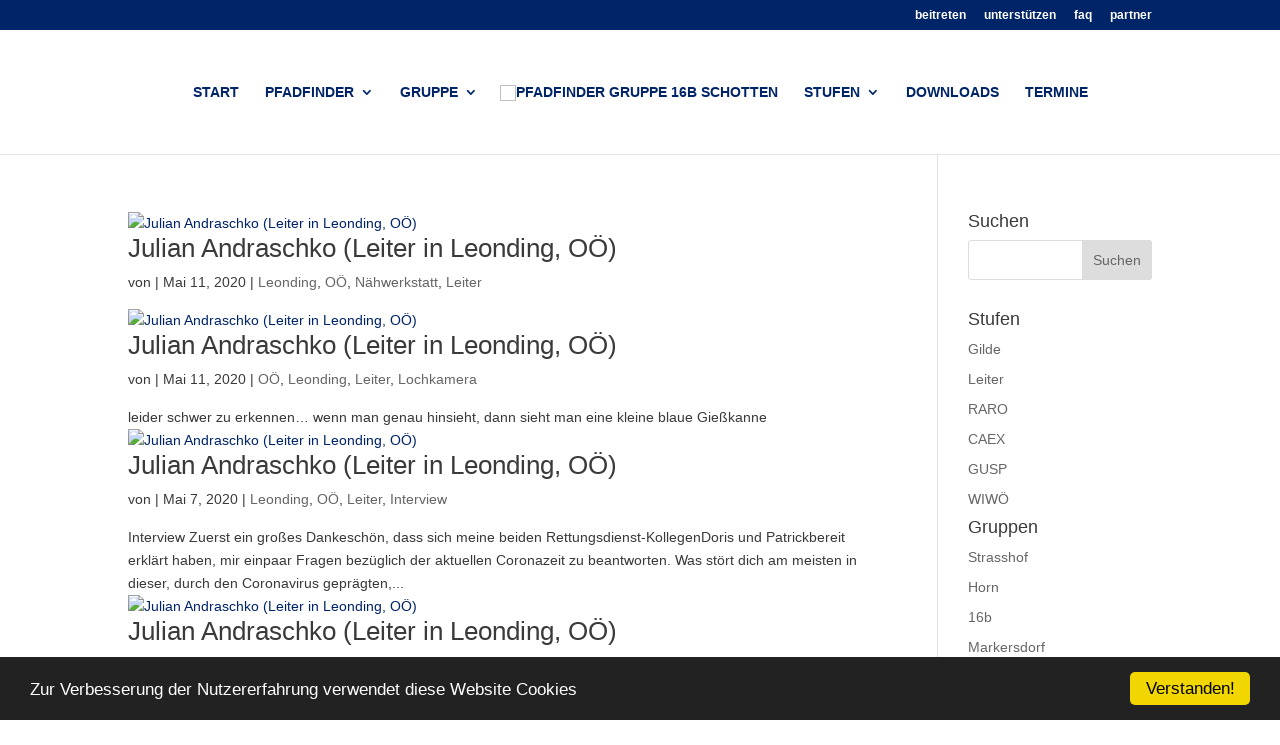

--- FILE ---
content_type: text/css
request_url: https://gruppe16b.at/wp-content/themes/Divi-child/style.css?ver=4.27.5
body_size: 54
content:
/*
 Theme Name:     Divi Child Theme
 Theme URI:      
 Description:    Divi Child Theme
 Author:         Philipp Doblhoff
 Author URI:     https://www.elegantthemes.com
 Template:       Divi
 Version:        1.0.0
 */
 
 @import url("../Divi/style.css");
 
/* General Stuff
------------------------------------------------------- */

.textlogo {
	font-size: 25px;
	color: black;
	text-transform: uppercase;
	letter-spacing: 2px;

} 


/* Contact Form Styles
------------------------------------------------------- */


.wpcf7-text, .wpcf7-textarea, .wpcf7-captchar {
	background-color: #eee !important;
	border: none !important;
	width: 100% !important;
	-moz-border-radius: 0 !important;
	-webkit-border-radius: 0 !important;
	border-radius: 0 !important;
	font-size: 14px;
	color: #999 !important;
	padding: 16px !important;
	-moz-box-sizing: border-box;
	-webkit-box-sizing: border-box;
	box-sizing: border-box;
}
.wpcf7-submit {
	color: #2EA3F2 !important;
	margin: 8px auto 0;
	cursor: pointer;
	font-size: 20px;
	font-weight: 500;
	-moz-border-radius: 3px;
	-webkit-border-radius: 3px;
	border-radius: 3px;
	padding: 6px 20px;
	line-height: 1.7em;
	background: transparent;
	border: 2px solid;
	-webkit-font-smoothing: antialiased;
	-moz-osx-font-smoothing: grayscale;
	-moz-transition: all 0.2s;
	-webkit-transition: all 0.2s;
	transition: all 0.2s;
}
.wpcf7-submit:hover { 
	background-color: #eee; 
	border-color:#eee; 
	padding: 6px 20px !important; 
}

--- FILE ---
content_type: text/css
request_url: https://gruppe16b.at/wp-content/et-cache/global/et-divi-customizer-global.min.css?ver=1765058664
body_size: -29
content:
.hidemail{unicode-bidi:bidi-override;direction:rtl}h4.tribe-event-title{font-size:16px!important;line-height:1.3;text-transform:inherit}.entry-content ul li{line-height:2.2em}input[name=input_29],input[name=input_43],input[name=input_44],input[name=input_36]{font-weight:bold;font-size:17px!important;background-color:transparent;border:none}input[name=input_36]{font-size:25px!important;color:green;text-decoration:underline!important}input[id=input_6_9]{font-weight:bold;font-size:17px!important;background-color:transparent;border:none}ul.ecs-event-list h4{font-size:1.2em;Padding-bottom:0px;font-weight:bold}ul.ecs-event-list li{Line-height:0.8em}li.ecs-event{padding-bottom:15px!important}.ecs-event-list .duration{font-size:16px!important;color:black}.nav li ul{width:290px}#top-menu li li a{width:270px}.et_pb_promo tr{line-height:0.9em;font-size:0.9em}.et_pb_promo tr td{margin:0;padding:5px 10px}.et_pb_header_content_wrapper a{color:white!important;text-decoration:underline;font-size:1.2em}.cu-blog .et_pb_salvattore_content[data-columns]::before{content:'4 .column.size-1of4'!important}@media only screen and (min-width:981px){.cu-blog .column.size-1of4{width:24%!important;margin-right:1%}}.cu-blog .et_pb_post{margin-bottom:10px}.comment-notes{display:none}.pagination a{font-size:1.4em;text-decoration:underline!important}